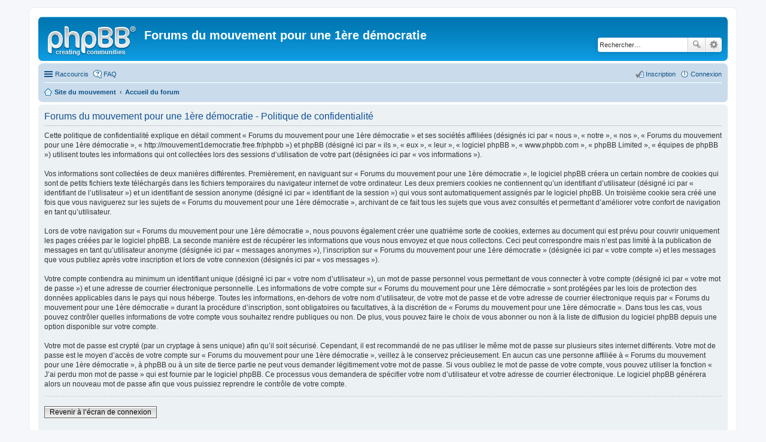

--- FILE ---
content_type: text/html; charset=UTF-8
request_url: http://mouvement1democratie.free.fr/phpbb/ucp.php?mode=privacy&sid=0e1fa96938d4940a0308559ec1f5e70f
body_size: 13470
content:
<!DOCTYPE html>
<html dir="ltr" lang="fr">
<head>
<meta charset="utf-8" />
<meta http-equiv="X-UA-Compatible" content="IE=edge">
<meta name="viewport" content="width=device-width, initial-scale=1" />

<title>Forums du mouvement pour une 1ère démocratie - Panneau de contrôle de l’utilisateur - Politique de confidentialité</title>

	<link rel="alternate" type="application/atom+xml" title="Flux - Forums du mouvement pour une 1ère démocratie" href="http://mouvement1democratie.free.fr/phpbb/feed.php">			<link rel="alternate" type="application/atom+xml" title="Flux - Nouveaux sujets" href="http://mouvement1democratie.free.fr/phpbb/feed.php?mode=topics">				

<!--
	phpBB style name: prosilver
	Based on style:   prosilver (this is the default phpBB3 style)
	Original author:  Tom Beddard ( http://www.subBlue.com/ )
	Modified by:
-->

<link href="./styles/prosilver/theme/stylesheet.css?assets_version=2" rel="stylesheet">
<link href="./styles/prosilver/theme/fr/stylesheet.css?assets_version=2" rel="stylesheet">
<link href="./styles/prosilver/theme/responsive.css?assets_version=2" rel="stylesheet" media="all and (max-width: 700px)">



<!--[if lte IE 9]>
	<link href="./styles/prosilver/theme/tweaks.css?assets_version=2" rel="stylesheet">
<![endif]-->





</head>
<body id="phpbb" class="nojs notouch section-ucp ltr ">


<div id="wrap">
	<a id="top" class="anchor" accesskey="t"></a>
	<div id="page-header">
		<div class="headerbar" role="banner">
					<div class="inner">

			<div id="site-description">
				<a id="logo" class="logo" href="http://mouvement1democratie.free.fr/wordpress" title="Site du mouvement"><span class="imageset site_logo"></span></a>
				<h1>Forums du mouvement pour une 1ère démocratie</h1>
				<p></p>
				<p class="skiplink"><a href="#start_here">Accéder au contenu</a></p>
			</div>

									<div id="search-box" class="search-box search-header" role="search">
				<form action="./search.php?sid=61c460a18d53cebd9bf6546f8c1fdf7e" method="get" id="search">
				<fieldset>
					<input name="keywords" id="keywords" type="search" maxlength="128" title="Rechercher par mots-clés" class="inputbox search tiny" size="20" value="" placeholder="Rechercher…" />
					<button class="button icon-button search-icon" type="submit" title="Rechercher">Rechercher</button>
					<a href="./search.php?sid=61c460a18d53cebd9bf6546f8c1fdf7e" class="button icon-button search-adv-icon" title="Recherche avancée">Recherche avancée</a>
					<input type="hidden" name="sid" value="61c460a18d53cebd9bf6546f8c1fdf7e" />

				</fieldset>
				</form>
			</div>
						
			</div>
					</div>
				<div class="navbar" role="navigation">
	<div class="inner">

	<ul id="nav-main" class="linklist bulletin" role="menubar">

		<li id="quick-links" class="small-icon responsive-menu dropdown-container" data-skip-responsive="true">
			<a href="#" class="responsive-menu-link dropdown-trigger">Raccourcis</a>
			<div class="dropdown hidden">
				<div class="pointer"><div class="pointer-inner"></div></div>
				<ul class="dropdown-contents" role="menu">
					
											<li class="separator"></li>
																								<li class="small-icon icon-search-unanswered"><a href="./search.php?search_id=unanswered&amp;sid=61c460a18d53cebd9bf6546f8c1fdf7e" role="menuitem">Sujets sans réponse</a></li>
						<li class="small-icon icon-search-active"><a href="./search.php?search_id=active_topics&amp;sid=61c460a18d53cebd9bf6546f8c1fdf7e" role="menuitem">Sujets actifs</a></li>
						<li class="separator"></li>
						<li class="small-icon icon-search"><a href="./search.php?sid=61c460a18d53cebd9bf6546f8c1fdf7e" role="menuitem">Rechercher</a></li>
					
											<li class="separator"></li>
												<li class="small-icon icon-team"><a href="./memberlist.php?mode=team&amp;sid=61c460a18d53cebd9bf6546f8c1fdf7e" role="menuitem">L’équipe</a></li>										<li class="separator"></li>

									</ul>
			</div>
		</li>

				<li class="small-icon icon-faq" data-skip-responsive="true"><a href="./faq.php?sid=61c460a18d53cebd9bf6546f8c1fdf7e" rel="help" title="Foire aux questions" role="menuitem">FAQ</a></li>
						
			<li class="small-icon icon-logout rightside"  data-skip-responsive="true"><a href="./ucp.php?mode=login&amp;sid=61c460a18d53cebd9bf6546f8c1fdf7e" title="Connexion" accesskey="x" role="menuitem">Connexion</a></li>
					<li class="small-icon icon-register rightside" data-skip-responsive="true"><a href="./ucp.php?mode=register&amp;sid=61c460a18d53cebd9bf6546f8c1fdf7e" role="menuitem">Inscription</a></li>
						</ul>

	<ul id="nav-breadcrumbs" class="linklist navlinks" role="menubar">
						<li class="small-icon icon-home breadcrumbs">
			<span class="crumb" itemtype="http://data-vocabulary.org/Breadcrumb" itemscope=""><a href="http://mouvement1democratie.free.fr/wordpress" data-navbar-reference="home" itemprop="url"><span itemprop="title">Site du mouvement</span></a></span>						<span class="crumb" itemtype="http://data-vocabulary.org/Breadcrumb" itemscope=""><a href="./index.php?sid=61c460a18d53cebd9bf6546f8c1fdf7e" accesskey="h" data-navbar-reference="index" itemprop="url"><span itemprop="title">Accueil du forum</span></a></span>
								</li>
		
					<li class="rightside responsive-search" style="display: none;"><a href="./search.php?sid=61c460a18d53cebd9bf6546f8c1fdf7e" title="Accéder aux réglages avancés de la recherche" role="menuitem">Rechercher</a></li>
			</ul>

	</div>
</div>
	</div>

	
	<a id="start_here" class="anchor"></a>
	<div id="page-body" role="main">
		
		

	<div class="panel">
		<div class="inner">
		<div class="content">
			<h2 class="sitename-title">Forums du mouvement pour une 1ère démocratie - Politique de confidentialité</h2>
			<p>Cette politique de confidentialité explique en détail comment « Forums du mouvement pour une 1ère démocratie » et ses sociétés affiliées (désignés ici par « nous », « notre », « nos », « Forums du mouvement pour une 1ère démocratie », « http://mouvement1democratie.free.fr/phpbb ») et phpBB (désigné ici par « ils », « eux », « leur », « logiciel phpBB », « www.phpbb.com », « phpBB Limited », « équipes de phpBB ») utilisent toutes les informations qui ont collectées lors des sessions d’utilisation de votre part (désignées ici par « vos informations »).<br />
	<br />
	Vos informations sont collectées de deux manières différentes. Premièrement, en naviguant sur « Forums du mouvement pour une 1ère démocratie », le logiciel phpBB créera un certain nombre de cookies qui sont de petits fichiers texte téléchargés dans les fichiers temporaires du navigateur internet de votre ordinateur. Les deux premiers cookies ne contiennent qu’un identifiant d’utilisateur (désigné ici par « identifiant de l’utilisateur ») et un identifiant de session anonyme (désigné ici par « identifiant de la session ») qui vous sont automatiquement assignés par le logiciel phpBB. Un troisième cookie sera créé une fois que vous naviguerez sur les sujets de « Forums du mouvement pour une 1ère démocratie », archivant de ce fait tous les sujets que vous avez consultés et permettant d’améliorer votre confort de navigation en tant qu’utilisateur.<br />
	<br />
	Lors de votre navigation sur « Forums du mouvement pour une 1ère démocratie », nous pouvons également créer une quatrième sorte de cookies, externes au document qui est prévu pour couvrir uniquement les pages créées par le logiciel phpBB. La seconde manière est de récupérer les informations que vous nous envoyez et que nous collectons. Ceci peut correspondre mais n’est pas limité à la publication de messages en tant qu’utilisateur anonyme (désignée ici par « messages anonymes »), l’inscription sur « Forums du mouvement pour une 1ère démocratie » (désignée ici par « votre compte ») et les messages que vous publiez après votre inscription et lors de votre connexion (désignés ici par « vos messages »).<br />
	<br />
	Votre compte contiendra au minimum un identifiant unique (désigné ici par « votre nom d’utilisateur »), un mot de passe personnel vous permettant de vous connecter à votre compte (désigné ici par « votre mot de passe ») et une adresse de courrier électronique personnelle. Les informations de votre compte sur « Forums du mouvement pour une 1ère démocratie » sont protégées par les lois de protection des données applicables dans le pays qui nous héberge. Toutes les informations, en-dehors de votre nom d’utilisateur, de votre mot de passe et de votre adresse de courrier électronique requis par « Forums du mouvement pour une 1ère démocratie » durant la procédure d’inscription, sont obligatoires ou facultatives, à la discrétion de « Forums du mouvement pour une 1ère démocratie ». Dans tous les cas, vous pouvez contrôler quelles informations de votre compte vous souhaitez rendre publiques ou non. De plus, vous pouvez faire le choix de vous abonner ou non à la liste de diffusion du logiciel phpBB depuis une option disponible sur votre compte.<br />
	<br />
	Votre mot de passe est crypté (par un cryptage à sens unique) afin qu’il soit sécurisé. Cependant, il est recommandé de ne pas utiliser le même mot de passe sur plusieurs sites internet différents. Votre mot de passe est le moyen d’accès de votre compte sur « Forums du mouvement pour une 1ère démocratie », veillez à le conservez précieusement. En aucun cas une personne affiliée à « Forums du mouvement pour une 1ère démocratie », à phpBB ou à un site de tierce partie ne peut vous demander légitimement votre mot de passe. Si vous oubliez le mot de passe de votre compte, vous pouvez utiliser la fonction « J’ai perdu mon mot de passe » qui est fournie par le logiciel phpBB. Ce processus vous demandera de spécifier votre nom d’utilisateur et votre adresse de courrier électronique. Le logiciel phpBB générera alors un nouveau mot de passe afin que vous puissiez reprendre le contrôle de votre compte.<br />
	</p>
			<hr class="dashed" />
			<p><a href="./ucp.php?mode=login&amp;sid=61c460a18d53cebd9bf6546f8c1fdf7e" class="button2">Revenir à l’écran de connexion</a></p>
		</div>
		</div>
	</div>


			</div>


<div id="page-footer" role="contentinfo">
	<div class="navbar" role="navigation">
	<div class="inner">

	<ul id="nav-footer" class="linklist bulletin" role="menubar">
		<li class="small-icon icon-home breadcrumbs">
			<span class="crumb"><a href="http://mouvement1democratie.free.fr/wordpress" data-navbar-reference="home">Site du mouvement</a></span>						<span class="crumb"><a href="./index.php?sid=61c460a18d53cebd9bf6546f8c1fdf7e" data-navbar-reference="index">Accueil du forum</a></span>
					</li>
		
				<li class="rightside">Le fuseau horaire est réglé sur <abbr title="Europe/Paris">UTC+01:00</abbr></li>
							<li class="small-icon icon-delete-cookies rightside"><a href="./ucp.php?mode=delete_cookies&amp;sid=61c460a18d53cebd9bf6546f8c1fdf7e" data-ajax="true" data-refresh="true" role="menuitem">Supprimer tous les cookies du forum</a></li>
									<li class="small-icon icon-team rightside" data-last-responsive="true"><a href="./memberlist.php?mode=team&amp;sid=61c460a18d53cebd9bf6546f8c1fdf7e" role="menuitem">L’équipe</a></li>				<li class="small-icon icon-contact rightside" data-last-responsive="true"><a href="./memberlist.php?mode=contactadmin&amp;sid=61c460a18d53cebd9bf6546f8c1fdf7e" role="menuitem">Nous contacter</a></li>	</ul>

	</div>
</div>

	<div class="copyright">
				Développé par <a href="https://www.phpbb.com/">phpBB</a>&reg; Forum Software &copy; phpBB Limited
									</div>

	<div id="darkenwrapper" data-ajax-error-title="Erreur AJAX" data-ajax-error-text="Une erreur s’est produite lors de l’exécution de votre requête." data-ajax-error-text-abort="Requête d’utilisateur annulée." data-ajax-error-text-timeout="Votre requête a expiré. Veuillez réessayer ultérieurement." data-ajax-error-text-parsererror="La requête a échoué et le serveur a renvoyé une réponse incorrecte.">
		<div id="darken">&nbsp;</div>
	</div>

	<div id="phpbb_alert" class="phpbb_alert" data-l-err="Erreur" data-l-timeout-processing-req="Délai dépassé.">
		<a href="#" class="alert_close"></a>
		<h3 class="alert_title">&nbsp;</h3><p class="alert_text"></p>
	</div>
	<div id="phpbb_confirm" class="phpbb_alert">
		<a href="#" class="alert_close"></a>
		<div class="alert_text"></div>
	</div>
</div>

</div>

<div>
	<a id="bottom" class="anchor" accesskey="z"></a>
	<img src="./cron.php?cron_type=cron.task.core.tidy_cache&amp;sid=61c460a18d53cebd9bf6546f8c1fdf7e" width="1" height="1" alt="cron" /></div>

<script type="text/javascript" src="./assets/javascript/jquery.min.js?assets_version=2"></script>
<script type="text/javascript" src="./assets/javascript/core.js?assets_version=2"></script>

<script type="text/javascript">
(function($) {  // Avoid conflicts with other libraries

'use strict';
	
	phpbb.addAjaxCallback('reporttosfs', function(data) {
		if (data.postid !== "undefined") {
			$('#sfs' + data.postid).hide();
			phpbb.closeDarkenWrapper(5000);
		}
	});

})(jQuery);
</script>
<script type="text/javascript" src="./styles/prosilver/template/forum_fn.js?assets_version=2"></script>

<script type="text/javascript" src="./styles/prosilver/template/ajax.js?assets_version=2"></script>




</body>
</html>
